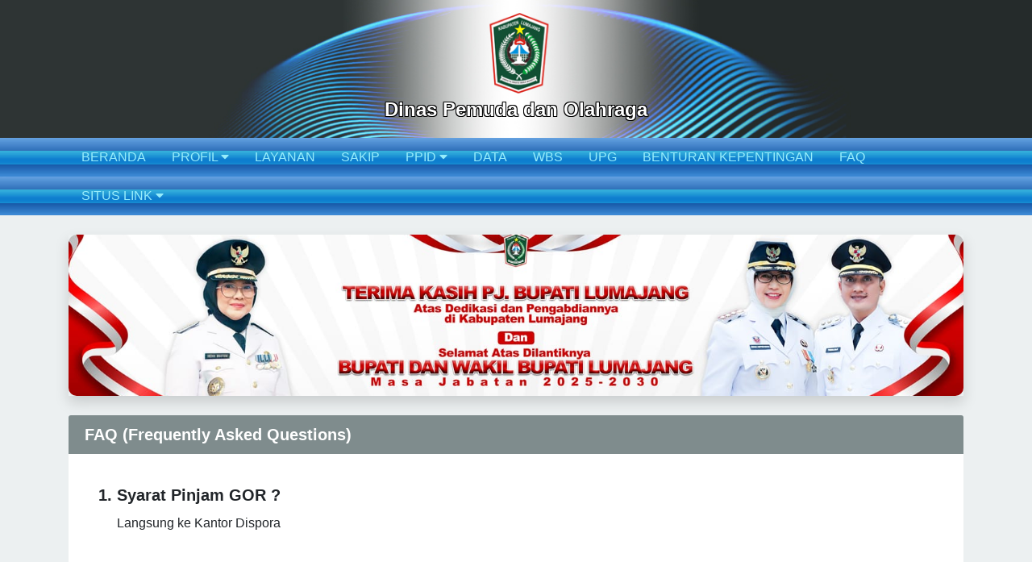

--- FILE ---
content_type: text/html; charset=UTF-8
request_url: https://dispora.lumajangkab.go.id/faq
body_size: 4047
content:
<!doctype html>
	<html lang="en">
	<head>
		<!-- Required meta tags -->
		<meta charset="utf-8">
		<meta name="viewport" content="width=device-width, initial-scale=1, shrink-to-fit=no">
		<title>Dinas Pemuda dan Olahraga Kabupaten Lumajang</title>
		<link rel="apple-touch-icon" sizes="57x57" href="/apple-icon-57x57.png">
		<link rel="apple-touch-icon" sizes="60x60" href="/apple-icon-60x60.png">
		<link rel="apple-touch-icon" sizes="72x72" href="/apple-icon-72x72.png">
		<link rel="apple-touch-icon" sizes="76x76" href="/apple-icon-76x76.png">
		<link rel="apple-touch-icon" sizes="114x114" href="/apple-icon-114x114.png">
		<link rel="apple-touch-icon" sizes="120x120" href="/apple-icon-120x120.png">
		<link rel="apple-touch-icon" sizes="144x144" href="/apple-icon-144x144.png">
		<link rel="apple-touch-icon" sizes="152x152" href="/apple-icon-152x152.png">
		<link rel="apple-touch-icon" sizes="180x180" href="/apple-icon-180x180.png">
		<link rel="icon" type="image/png" sizes="192x192"  href="/android-icon-192x192.png">
		<link rel="icon" type="image/png" sizes="32x32" href="/favicon-32x32.png">
		<link rel="icon" type="image/png" sizes="96x96" href="/favicon-96x96.png">
		<link rel="icon" type="image/png" sizes="16x16" href="/favicon-16x16.png">
		<link rel="manifest" href="/manifest.json">
		<meta name="msapplication-TileColor" content="#ffffff">
		<meta name="msapplication-TileImage" content="/ms-icon-144x144.png">
		<meta name="theme-color" content="#ffffff">
		<!-- Bootstrap CSS -->
		<link rel="stylesheet" href="https://dispora.lumajangkab.go.id/assets/css/bootstrap.min.css">
		<link rel="stylesheet" href="https://dispora.lumajangkab.go.id/assets/css/custom.css">

		<!-- photobox start -->
		<link rel="stylesheet" type="text/css" href="https://dispora.lumajangkab.go.id/assets/vendors/photobox/photobox/photobox.css" />
		<!-- photobox end -->
		<!-- fontawesome start-->
		<link rel="stylesheet" href="https://dispora.lumajangkab.go.id/assets/fonts/css/all.css">
		<!-- fontawesome end -->
		<!-- superfish start -->
		<link rel="stylesheet" href="https://dispora.lumajangkab.go.id/assets/vendors/superfish/css/superfish.css">
		<link rel="stylesheet" href="https://dispora.lumajangkab.go.id/assets/vendors/superfish/css/superfish.custom.css">

		<!-- superfish end -->
		<!-- slicknav start -->
		<link rel="stylesheet" href="https://dispora.lumajangkab.go.id/assets/vendors/slicknav/slicknav.min.css">
		<!-- slicknav end -->
		<!-- jQuery first, then Popper.js, then Bootstrap JS -->

		<script src="https://dispora.lumajangkab.go.id/assets/js/jquery-3.3.1.min.js"></script>
		<style>
		.bg-secondary{
			background: #7f8c8d !important;
		}
		.pbCaptionText .title a{
			color: #3399ff;
			font-size: 10pt;
		}
	/*@media (max-width: 575px) {
		header{
			height: 250px;
			background: none;
			background-color: #2e3434;
			padding-top: 10px;
		}
		header h4{
			margin-bottom: 10px;
		}
		#content-section{
			margin-bottom: 20px;
		}
		}*/
	/*@media (min-width: 1000px) {
		header{
			height:193px;
		}

		}*/
		@media (max-width: 575px){
			header{
				height: 250px;
				background: none;
				background-color: #2e3434;
				padding-top: 10px;
			}
			header h4{
				margin-bottom: 10px;
			}
			.mt-xs-1{
				margin-top:10px;
			}
		}
		@media (min-width: 576px) and (max-width: 767px){
			header{
				height: 80px;
				background: url('../../assets/img/DISPENDUK HEADER 576.jpg');
				background-size: cover;
				background-repeat: no-repeat;
			}
			header h4{
				
				margin-top:30px;
				font-size: 12px;
			}
		}
		@media (min-width: 768px) {
			header{
				height: 110px;
				background: url('../../assets/img/DISPENDUK HEADER 768.jpg');
				background-size: cover;
				background-repeat: no-repeat;
				padding-top: 10px;
			}
			header h4{
				margin-top:8px;
			}
		}
		@media (min-width: 992px){
			header{
				height: 129px;
				background: url('/assets/img/DISPENDUK HEADER 992.jpg');
				background-size: cover;
				background-repeat: no-repeat;
			}
			header h4{
				margin-top:20px;
			}
		}
		@media (min-width: 1200px) {
			header{
				height: 171px;
				background: url('/assets/img/DISPENDUK HEADER.jpg');
				background-size: cover;
				background-repeat: no-repeat;
				padding-top: 10px;
				padding-bottom: 0;
			}
			header h4{
				margin-top:50px;
			}
		}
		@media (min-width: 1300px) {
			header{
				height: 181px;
				background: url('/assets/img/DISPENDUK HEADER.jpg');
				background-size: cover;
				background-repeat: no-repeat;
				padding-top: 10px;
				padding-bottom: 0;
			}
			header h4{
				margin-top:65px;
			}
		}
		@media (min-width: 1400px) {
			header{
				height: 191px;
				background: url('/assets/img/DISPENDUK HEADER.jpg');
				background-size: cover;
				background-repeat: no-repeat;
				padding-top: 10px;
				padding-bottom: 0;
			}
			header h4{
				margin-top:70px;
			}
		}
		@media (min-width: 1500px) {
			header{
				height: 201px;
				background: url('/assets/img/DISPENDUK HEADER.jpg');
				background-size: cover;
				background-repeat: no-repeat;
				padding-top: 10px;
				padding-bottom: 0;
			}
			header h4{
				margin-top:80px;
			}
		}
		@media (min-width: 1600px) {
			header{
				height: 210px;
				background: url('/assets/img/DISPENDUK HEADER.jpg');
				background-size: cover;
				background-repeat: no-repeat;
				padding-top: 10px;
				padding-bottom: 0;
			}
			header h4{
				margin-top:85px;
			}
		}
		@media (min-width: 1700px) {
			header{
				height: 220px;
				background: url('/assets/img/DISPENDUK HEADER.jpg');
				background-size: cover;
				background-repeat: no-repeat;
				padding-top: 10px;
				padding-bottom: 0;
			}
			header h4{
				margin-top:90px;
			}
		}
		@media (min-width: 1800px) {
			header{
				height: 230px;
				background: url('/assets/img/DISPENDUK HEADER.jpg');
				background-size: cover;
				background-repeat: no-repeat;
				padding-top: 10px;
				padding-bottom: 0;
			}
			header h4{
				margin-top:100px;
			}
		}
		@media (min-width: 1900px) {
			header{
				height: 240px;
				background: url('/assets/img/DISPENDUK HEADER.jpg');
				background-size: cover;
				background-repeat: no-repeat;
				padding-top: 10px;
				padding-bottom: 0;
			}
			header h4{
				margin-top:110px;
			}
		}

	</style>
	<script>
// 	function js_responsive()
// 	{
// 		if (window.matchMedia("(max-width: 700px)").matches) {
//     	alert('iya');
// } else {
//     	alert('tidak');

// }
// 	}
// 	js_responsive();
</script>
</head>
<body>
	<!-- header start -->
	<header class="py-md-5">
		<div class="container" >
			
			<img src="https://dispora.lumajangkab.go.id/assets/img/logo-daerah.png" alt="" class="d-sm-none d-md-none d-lg-none" style="width: 90px;margin:0 auto;display: block;">
			<br>
			<h4 class="text-center font-weight-bold text-white header-text" >Dinas Pemuda dan Olahraga</h4>
		</div>
	</header>
	<!-- header end -->
	<!-- navigation start -->

	<div id="menubar">
		<div class="container">
			<div class="row">
				<div class="col-md-12">
					<ul class="sf-menu float-none mx-auto text-center">
						<li>
							<a href="https://dispora.lumajangkab.go.id/">BERANDA</a>
						</li>
						<li>
							<a href="">PROFIL <i class="fa fa-caret-down"></i></a>
							<ul>
								<li>
									<a href="https://dispora.lumajangkab.go.id/ppid/kelembagaan">Kelembagaan</a>
								</li>
								<li>
									<a href="https://dispora.lumajangkab.go.id/ppid/tupoksi">Tupoksi</a>
								</li>
								<li>
									<a href="https://dispora.lumajangkab.go.id/profil/index/1">Tugas dan Fungsi</a>
									</li><li>
									<a href="https://dispora.lumajangkab.go.id/profil/index/2">TUGAS DAN FUNGSI DISPORA 2024</a>
									</li><li>
									<a href="https://dispora.lumajangkab.go.id/profil/index/3">Maklumat Pelayanan thn 2024</a>
									</li><li>
									<a href="https://dispora.lumajangkab.go.id/profil/index/4">Nilai Indeks Kepuasan Masyarkat thn 2023</a>
									</li>							</ul>
						</li>
						<li>
							<a href="https://dispora.lumajangkab.go.id/layanan">LAYANAN <!-- <i class="fa fa-caret-down"></i> --></a>
							<!-- <ul>
															</ul> -->
						</li>
						<li>
							<a href="https://dispora.lumajangkab.go.id/sakip">SAKIP</a>
						</li>
						<li>
							<a href="#">PPID <i class="fa fa-caret-down"></i></a>
							<ul>
								
								<li>
									<a href="https://dispora.lumajangkab.go.id/ppid/dip">Daftar Informasi</a>
									<ul>
										<li>
											<a href="https://dispora.lumajangkab.go.id/ppid/dip/berkala">Informasi Berkala</a>
										</li>
										<li>
											<a href="https://dispora.lumajangkab.go.id/ppid/dip/serta_merta">Informasi Serta Merta</a>
										</li>
										<li>
											<a href="https://dispora.lumajangkab.go.id/ppid/dip/setiap_saat">Informasi Setiap Saat</a>
										</li>
									</ul>
								</li>
								<li>
									<a href="https://dispora.lumajangkab.go.id/ppid/sk">SK PPID</a>
								</li>
								<li>
									<a href="https://dispora.lumajangkab.go.id/ppid/sop">SOP PPID</a>
								</li>
								<li>
									<a href="https://dispora.lumajangkab.go.id/ppid/struktur">Struktur Organisasi PPID</a>
								</li>
							</ul>
						</li>
						<li>
							<a href="https://dispora.lumajangkab.go.id/data">DATA</a>
						</li>
						<li>
							<a href="https://dispora.lumajangkab.go.id/wbs">WBS</a>
						</li>
						<li>
							<a href="https://itdalumajang.id/halaman/detail/pelaporan-gratifikasi-melalui-upg-daring">UPG</a>
						</li>
						<li>
							<a href="https://itdalumajang.id/halaman/detail/laporan-benturan-kepentingan">BENTURAN KEPENTINGAN</a>

						</li>
						<li>
							<a href="https://dispora.lumajangkab.go.id/faq">FAQ</a>
						</li>
						<li>
							<a href="">SITUS LINK <i class="fa fa-caret-down"></i></a>
							<ul>
								<li>
									<a href="http://lpse.lumajangkab.go.id/">Layanan Pengadaan Secara Elektronik</a>
									</li><li>
									<a href="http://kemenpora.go.id">Kementerian Pemuda dan Olahraga</a>
									</li><li>
									<a href="https://epora.lumajangkab.go.id/">SIPORA</a>
									</li><li>
									<a href="https://dispora.jatimprov.go.id/">Dispora Jatim</a>
									</li>							</ul>
						</li>
							<!-- <li>
								<a href="https://dispora.lumajangkab.go.id/gallery">GALERI</a>
							</li>
							<li>
								<a href="https://dispora.lumajangkab.go.id/berita">POJOK INFO</a>
							</li> -->
						</ul>
						<ul id="menu">
							<li>
								<a href="https://dispora.lumajangkab.go.id/">BERANDA</a>
							</li>
							<li>
								<a href="">PROFIL</a>
								
								<ul>
									<li>
										<a href="https://dispora.lumajangkab.go.id/ppid/kelembagaan">Kelembagaan</a>
									</li>
									<li>
										<a href="https://dispora.lumajangkab.go.id/ppid/tupoksi">Tupoksi</a>
									</li>
									<li>
										<a href="https://dispora.lumajangkab.go.id/profil/index/1">Tugas dan Fungsi</a>
										</li><li>
										<a href="https://dispora.lumajangkab.go.id/profil/index/2">TUGAS DAN FUNGSI DISPORA 2024</a>
										</li><li>
										<a href="https://dispora.lumajangkab.go.id/profil/index/3">Maklumat Pelayanan thn 2024</a>
										</li><li>
										<a href="https://dispora.lumajangkab.go.id/profil/index/4">Nilai Indeks Kepuasan Masyarkat thn 2023</a>
										</li>								</ul>

							</li>
							<li>
								<a href="https://dispora.lumajangkab.go.id/layanan">LAYANAN</a>
								<!-- <ul>
																	</ul> -->
							</li>
							<li>
								<a href="https://dispora.lumajangkab.go.id/sakip">SAKIP</a>
							</li>
							<li>
								<a href="#">PPID</a>
								<ul>
									
									<li>
										<a href="https://dispora.lumajangkab.go.id/ppid/dip">Daftar Informasi</a>
										<ul>
											<li>
												<a href="https://dispora.lumajangkab.go.id/ppid/dip/berkala">Informasi Berkala</a>
											</li>
											<li>
												<a href="https://dispora.lumajangkab.go.id/ppid/dip/serta_merta">Informasi Serta Merta</a>
											</li>
											<li>
												<a href="https://dispora.lumajangkab.go.id/ppid/dip/setiap_saat">Informasi Setiap Saat</a>
											</li>
										</ul>
									</li>
									<li>
										<a href="https://dispora.lumajangkab.go.id/ppid/sk">SK PPID</a>
									</li>
									<li>
										<a href="https://dispora.lumajangkab.go.id/ppid/sop">SOP PPID</a>
									</li>
									<li>
										<a href="https://dispora.lumajangkab.go.id/ppid/struktur">Struktur Organisasi PPID</a>
									</li>
								</ul>
							</li>
							<li>
								<a href="https://dispora.lumajangkab.go.id/data">DATA</a>
							</li>
							<li>
								<a href="https://dispora.lumajangkab.go.id/wbs">WBS</a>
							</li>
							<li>
								<a href="https://inspektorat.lumajangkab.go.id/halaman/detail/pelaporan-gratifikasi-melalui-upg-daring">UPG</a>
							</li>
							<li>
								<a href="https://inspektorat.lumajangkab.go.id/halaman/detail/laporan-benturan-kepentingan">BENTURAN KEPENTINGAN</a>

							</li>
							<!-- <li>
								<a href="https://dispora.lumajangkab.go.id/gallery">GALERI</a>
							</li>
							<li>
								<a href="https://dispora.lumajangkab.go.id/berita">POJOK INFO</a>
							</li> -->
						</ul>
					</div>
				</div>

			</div>

		</div>


		<div class="container mt-1" id="content-section">
			<style>
  .size-img-slider{
    width: 100%;
    height: 200px;
    object-fit: cover;
    border-radius: 10px;
  }
  .carousel-control-next, .carousel-control-prev{
    width: 3%;
  }
  @media(max-width: 720px){
    .size-img-slider{
      height: auto !important;

    }
  }
</style>
<div id="carouselExampleFade" class="carousel slide carousel-fade my-4 shadow" data-ride="carousel" data-interval="3000">
  <div class="carousel-inner">
          <div class="carousel-item active">
        <a href="">
          <img class="d-block size-img-slider" src="https://dispora.lumajangkab.go.id/uploads/banner/BANNER_SELAMAT_BUPATI.jpeg" alt="SELAMAT BUPATI LUMAJANG">
        </a>
      </div>
    
  </div>
  
</div>
			<link rel="stylesheet" href="https://dispora.lumajangkab.go.id//assets/css/uncustom.css">

<div class="row mt-3">
	<div class="col-md-12">
		
		<div class="row">
			<div class="col-md-12">
				<div class="card">
					<h5 class="card-header bg-secondary text-white font-weight-bold">
						FAQ (Frequently Asked Questions)
					</h5>
					<div class="card-body">
						
						<div class="row mt-3">
							<div class="col-md-12">
								<ol>
																		<li style="font-size: 15pt;font-weight: 800">
										<label for="">Syarat Pinjam GOR ?</label>
										<br>
										<div style="font-size: 12pt;font-weight: normal;">
										<p>Langsung ke Kantor Dispora</p>										</div>
									</li>
																</ol>
							</div>
						</div>
					</div>

				</div>
			</div>
		</div>


	</div>
</div>
		</div>

		<!-- GALERI start -->
		<div class="gallery-area mt-5">
			<div class="container">
				<div class="row py-3" >
					<div class="col-md-4">
						<h5 class="text-center font-weight-bold title2"><i class="fab fa-facebook-f"></i> Facebook</h5>

						<iframe src="https://www.facebook.com/plugins/page.php?href=https%3A%2F%2Fwww.facebook.com%2Flumajangkab%2F&tabs=timeline&width=340&height=500&small_header=false&adapt_container_width=true&hide_cover=false&show_facepile=true&appId" width="100%" height="350" style="border:none;overflow:hidden" scrolling="no" frameborder="0" allowTransparency="true" allow="encrypted-media"></iframe>
					</div>
					<div class="col-md-4">
						<h5 class="text-center font-weight-bold title2"><i class="fa fa-map-marker-alt"></i> Map Lokasi</h5>

						<iframe src="https://www.google.com/maps/embed?pb=!1m18!1m12!1m3!1d830.3526217558385!2d113.22722872515409!3d-8.117261480204178!2m3!1f0!2f0!3f0!3m2!1i1024!2i768!4f13.1!3m3!1m2!1s0x2dd65d702b21e681%3A0xc82f19f14b611507!2sDispora%20Lumajang!5e0!3m2!1sid!2sid!4v1571210791696!5m2!1sid!2sid" width="100%" height="350" frameborder="0" style="border:0;" allowfullscreen=""></iframe>						
					</div>
					<div class="col-md-4">
						<h5 class="text-center font-weight-bold title2"><i class="fas fa-map-marker-alt"></i> Alamat Kami</h5>
						<div class="text-white" style="font-size: 10pt">

							Jl. Gajah Mada No. 1, Stadion Semeru Lumajang, Kepuharjo, Kec. Lumajang.
							<label for="">Telp. </label>(0334) 888396 <br>
							<label for="" class="font-weight-bold">Email : </label> <a href="mailto:dispora@lumajangkab.go.id" class="text-white">dispora@lumajangkab.go.id</a> <br>

						</div>
						<h5 class="text-center font-weight-bold title2"><i class="fas fa-users"></i> Statistik Pengunjung</h5>
												<div class="row">

							<label for="" class=" col-md-9 text-white" style="font-size: 10pt">Jumlah Pengunjung Hari ini </label>
							<div class="col-md-3"><span class="badge badge-primary">1</span></div>
						</div>
						<div class="row">

							<label for="" class=" col-md-9 text-white" style="font-size: 10pt">Jumlah Pengunjung Bulan ini </label>
							<div class="col-md-3"><span class="badge badge-primary">10.760</span></div>
						</div>
						<div class="row">

							<label for="" class=" col-md-9 text-white" style="font-size: 10pt">Total Pengunjung</label>
							<div class="col-md-3"><span class="badge badge-primary">154.968</span></div>
						</div>
					</div>
				</div>
			</div>
			<!-- GALERI end -->
			<!-- footer start -->
			<footer class="text-white py-3">
				<div class="container">
					<div class="row">
						<div class="col-md-10">
							Powered By Dinas Komunikasi dan Informatika Kabupaten Lumajang
						</div>
						<div class="col-md-2">
							&copy;2019 V2022.1						</div>
					</div>
				</div>
				<!-- <a href="https://seal.beyondsecurity.com/vulnerability-scanner-verification/dispenduk.lumajangkab.go.id"><img src="https://seal.beyondsecurity.com/verification-images/dispenduk.lumajangkab.go.id/vulnerability-scanner-2.gif" alt="Website Security Test" border="0"></a> -->
			</footer>
			<!-- footer end -->


			<script src="https://dispora.lumajangkab.go.id/assets/js/bootstrap.bundle.min.js"></script>
			<!-- photobox start-->
			<script type="text/javascript" src="https://dispora.lumajangkab.go.id/assets/vendors/photobox/photobox/jquery.photobox.js"></script>
			<!-- photobox end -->
			<!-- superfish start -->
			<script src="https://dispora.lumajangkab.go.id/assets/vendors/superfish/js/hoverIntent.js"></script>
			<script src="https://dispora.lumajangkab.go.id/assets/vendors/superfish/js/superfish.js"></script>

			<!-- superfish end -->
			<!-- slicknav start -->
			<script src="https://dispora.lumajangkab.go.id/assets/vendors/slicknav/jquery.slicknav.min.js"></script>
			<!-- slicknav end -->
			<script>
				$(function(){
					$('#twitter-widget-0').css('height','300px');
					$('#menu').slicknav();
					$('#gallery').photobox('a',{ time:0 });
					$(window).bind('scroll', function () {
						if ($(window).scrollTop() > 195) {
							$('#menubar').addClass('fixed-top');
						} else {
							$('#menubar').removeClass('fixed-top');

						}
					});
				})

			</script>
		</body>
		</html>


--- FILE ---
content_type: text/css
request_url: https://dispora.lumajangkab.go.id/assets/css/custom.css
body_size: 1413
content:
/* navigation */
.dropdown:hover>.dropdown-menu {
	display: block;
}

.dropdown>.dropdown-toggle:active {
	/*Without this, clicking will make it sticky*/
	pointer-events: none;
}
.nav-item:hover{
	border-bottom: none;

}
#menubar .container .navbar-nav a.nav-link{
	color: #000;
	font-weight: bold;
}
#menubar .container .nav-item:hover a.nav-link,.nav-item:focus a.nav-link,.nav-item:hover a.nav-link:hover,.nav-item:focus a.nav-link:focus{
	color:#fff;
}
.dropdown-menu:hover .dropdown-item:hover
{
	background: #fff;
	color: #95a5a6;
}
.dropdown-menu:hover{
	border-radius: 0;
}
.dropdown-menu{
	background: #95a5a6;
	color: #fff;
}
.title-post{
	font-weight:bold;
	font-size:10pt;
}

footer{
	background: #2c3e50;
}
.section-title,.pengumuman-title,.judul-banyak-dibaca{
	color: #26B1AA;
	font-weight: bold;
}
.pengumuman-title:after{
	content: "";
	position: absolute;
	height: 20px;
	border-bottom: 2px solid #26B1AA;
	top: 0;
	width: 34%;
	margin-left: 5px;
}
.section-title:after{
	content: "";
	position: absolute;
	height: 20px;
	border-bottom: 2px solid #26B1AA;
	top: 0;
	width: 88%;
	margin-left: 5px;
}
.wrapper-post,.pengumuman-wrapper{

	background: #f7f7f7;
	border:1px solid #eee;
}
.title-post{
	color: #000;
}
.desc-post{
	font-size: 10pt;
	color: #444444;
}


.pengumuman-wrapper a{

	display:block;

}
.btn-marrine {
	color: #26B1AA;
	background-color: transparent;
	background-image: none;
	border-color: #26B1AA;
}
.btn-marrine:hover {
	color: #fff;
	background-color: #26B1AA;
	border-color: #26B1AA;
}
.gallery-area{
	background:#34495e;
}
.title-page{
	color: #000;
	font-weight: bold;
}

.img-berita{
	width: 320px;
	height: auto;
	margin-right: 10px;
	margin-bottom: 5px;
}
.content-berita{
	text-align: justify;
	font-size: 11pt;
}
.judul-banyak-dibaca:after{
	content: "";
	position: absolute;
	height: 20px;
	border-bottom: 2px solid #26B1AA;
	top: 0;
	width: 49%;
	margin-left: 5px;
}
.title-post:hover,.title-berita:hover{
	text-decoration: none;
	color: #16a085;
}
.title-berita{
	font-size: 10pt;
	font-weight:bold;
	color: #000;
}
.title2{
	/*background: #fff;*/
	color: #fff;
	padding: 5px 0;
}
.fancy {
	line-height: 0.5;
	text-align: center;
}
.fancy span {
	display: inline-block;
	position: relative;
	color: #26B1AA;
	font-weight: bolder;
}
.fancy span:before,
.fancy span:after {
	content: "";
	position: absolute;
	height: 5px;
	border-bottom: 1px solid #26B1AA;
	border-top: 1px solid #26B1AA;
	top: 5px;
	width: 100%;
}
.fancy span:before {
	right: 100%;
	margin-right: 15px;
}
.fancy span:after {
	left: 100%;
	margin-left: 15px;
}

@media (max-width: 320px ) {
	.img-berita{
		width: 100%;
		height: auto;

	}
}
@media (max-width: 450px ) {
	.media img{
		width: 100%;
		display: block;
		height: auto;
	}
	.media{
		display: block;
	}
}
.slicknav_menu{
	display:none;
}
#menu{
	display: none;
}
@media (max-width: 450px) {
	/* #menu is the original menu */
	.sf-menu {
		display:none;
	}

	#menu{
		display:none;
	}
	.slicknav_menu{
		display: block;
	}
}


/* 26/09/2018 */

html, body{
	background:#ecf0f1;
}
.card-header{
	/*background:#7f8c8d;
	font-weight: bolder;
	color:#fff;*/
	padding: 0;

	margin-bottom: 0;

	background-color: transparent;

	border-bottom: 0 ;
}
.card{
	border:0;
	background:none;
}
.head-panel{
	margin-bottom: -19px;
}
.card-header{
	position: relative;
	z-index: 2;
}
.border-card{
	border-right: 1px solid #9adafb;
	border-left: 1px solid #9adafb;
	border-bottom: 1px solid #9adafb;
	border-top:1px solid #9adafb;
	border-radius:0;
}
.card-body{
	background: #fff;
}
.card-header:first-child{
	border-radius : 0;
}
header{
	background: url('../../assets/img/DISPENDUK HEADER.jpg');
	/*height: 193px;*/
	/* background-attachment: fixed;
	background-position: center;
	background-repeat: no-repeat;
	background-size: cover; */
}
.judul-pengumuman{
	font-size: 10pt;
}
.judul-pengumuman a{
	color: #000;
}
.judul-pengumuman a:hover{
	color:#007bff;
	text-decoration: none;
}
.img-centered{
	display: block;
	margin-left: auto;
	margin-right: auto;
}
.header-text{
	text-shadow:
	-1px -1px 0 #000,
	1px -1px 0 #000,
	-1px 1px 0 #000,
	1px 1px 0 #000;
}

#menubar{
	/* background:#7f8c8d; */
	background-image: url('../../assets/img/DISPENDUK MENU.jpg');

	display: block;
}
.sf-menu ul li{
	background:#7f8c8d;  /* fallback for old browsers */

}
.sf-menu li a{
	color: #fff;

}
.sf-menu li:hover, .sf-menu li.sfHover {
	/* background: #bdc3c7; */
	background: transparent !important;
	color: #fff;
	font-weight: bolder;
}
.sf-menu li a:hover,.sf-menu li a:focus,.sf-menu li a:active{
	color: #fff;
	background: transparent !important;
	font-weight: bolder !important;

	/* background:#bdc3c7; */
}
.sf-menu li a {
	border-left: none;
	border-top: none;
	border-top: none;
	color: #96ecfb;
	font-weight: normal !important;
}
.sf-menu ul li{
		background: #1387D0 !important;

}
.sf-menu ul li a:hover,.sf-menu ul li:hover{
	background: #1387D0 !important;
}
/*update 7/11/2018*/
.border-berita,.border-pengumuman
{
	display: block;
	height: 19px;

}
.border-ataskiri,.border-atastengah,.border-ataskanan
{
	display: inline-block;
}
.border-berita .border-ataskiri{
	/*width: 73px;*/
	
	border-top:1px solid #9adafb;
	
}
.border-berita .border-atastengah{
	/*width: 343px;*/
	border-top:1px solid #fff;
	
}
.border-berita .border-ataskanan{
	/*width: 313px;*/
	border-top:1px solid #9adafb;
}
.border-pengumuman .border-ataskiri{
	/*width: 71px;*/
	
	border-top:1px solid #9adafb;
	
}
.border-pengumuman .border-atastengah{
	/*width: 262px;*/
	border-top:1px solid #fff;
	
}
.border-pengumuman .border-ataskanan{
	/*width: 17px;*/
	border-top:1px solid #9adafb;
}

--- FILE ---
content_type: text/css
request_url: https://dispora.lumajangkab.go.id/assets/vendors/superfish/css/superfish.custom.css
body_size: -114
content:
.sf-menu li{
	background: transparent;
}
.sf-menu a {
	border-left: none; 
	border-top: none;
	border-top: none;
	color: #000;
	font-weight: bold;
}

--- FILE ---
content_type: text/css
request_url: https://dispora.lumajangkab.go.id//assets/css/uncustom.css
body_size: -23
content:
.card-header:first-child {
	border-radius: calc(.25rem - 1px) calc(.25rem - 1px) 0 0;
}
.card-header {
	position: relative;
	z-index: 2;
}
.card-header {
	background: #7f8c8d;
	 font-weight: bolder; 
	color: #fff;
	padding: .75rem 1.25rem;
	border-bottom: 0;
}